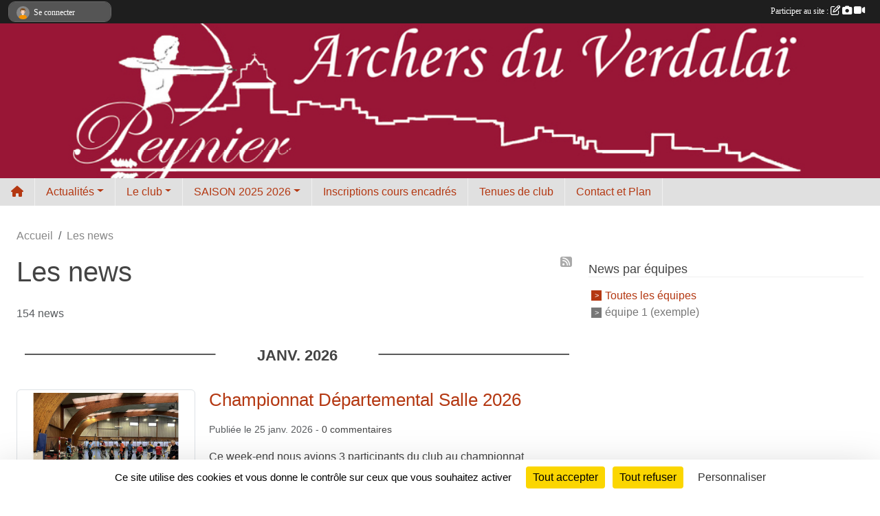

--- FILE ---
content_type: text/html; charset=UTF-8
request_url: https://www.archersduverdalai.fr/actualites-du-club?page=1
body_size: 10127
content:
<!DOCTYPE html>
<html lang="fr" class="Arial uppercasable">
<head>
    <base href="https://www.archersduverdalai.fr/">
    <meta charset="utf-8">
    <meta http-equiv="Content-Type" content="text/html; charset=utf-8">
    <title>Les news - Peynier-Les Archers du Verdalaï</title>
    <meta name="description" content="Les archers du Verdalai affiliés à la Fédération Française de Tir à l&amp;#039;Arc vous accueillent tous les samedis à 14h (de septembre à juin) sur le terrain de tir à l&amp;#039;arc de la base de loisirs de &amp;quot;La Garenne&amp;quot; à Peynier. 
Les séances s...">
    <meta name="viewport" content="width=device-width, initial-scale=1, maximum-scale=1">
    <meta name="csrf-token" content="JeQcBgfWFMpnrLYtoULwh328RusDufU2EKYo2hvx">
    <meta name="apple-itunes-app" content="app-id=890452369">

    <link rel="shortcut icon" type="image/jpeg" href="/media/uploaded/sites/2145/association/5d904e6c5a84c_logoclub.jpg">    
    <link rel="apple-touch-icon" sizes="152x152" href="/mu-152/2145/association/5d904e6c5a84c_logoclub.jpg">
    <link rel="apple-touch-icon" sizes="180x180" href="/mu-180/2145/association/5d904e6c5a84c_logoclub.jpg">
    <link rel="apple-touch-icon" sizes="167x167" href="/mu-167/2145/association/5d904e6c5a84c_logoclub.jpg">
    <meta name="msapplication-TileImage" content="/mu-180/2145/association/5d904e6c5a84c_logoclub.jpg">


    <link rel="manifest" href="/manifest.json">
    <meta name="apple-mobile-web-app-title" content="Peynier-Les Archers du Verdalaï">

 
    <meta property="og:image" content="https://www.archersduverdalai.fr/media/uploaded/sites/2145/association/5d904e6c5a84c_logoclub.jpg">
    <meta property="og:title" content="Peynier-Les Archers du Verdalaï">
    <meta property="og:description" content="Les archers du Verdalai affiliés à la Fédération F...">


    <link rel="alternate" type="application/rss+xml" title="Peynier-Les Archers du Verdalaï - Les news" href="/rss/news">
    <link rel="alternate" type="application/rss+xml" title="Peynier-Les Archers du Verdalaï - Les évènements" href="/rss/evenement">


<link type="text/css" rel="stylesheet" href="css/bootstrap.5.3.2/bootstrap.min.css">

<link type="text/css" rel="stylesheet" href="css/fontawesome-free-6.5.1-web/css/all.min.css">

<link type="text/css" rel="stylesheet" href="css/barre-noire.css">

<link type="text/css" rel="stylesheet" href="css/common.css">

<link type="text/css" rel="stylesheet" href="css/design-3.css">

<link type="text/css" rel="stylesheet" href="js/fancybox.5.0.36/fancybox.css">

<link type="text/css" rel="stylesheet" href="fonts/icons.css">

    <script src="js/bootstrap.5.3.2/bootstrap.bundle.min.js?tm=1736255796"></script>
    <script src="js/jquery-3.7.1.min.js?tm=1736255796"></script>
    <script src="js/advert.js?tm=1736255796"></script>

     <script src="/tarteaucitron/tarteaucitron.js"></script>
    <script src="/tarteaucitron/tarteaucitron-services.js"></script>
    <script>
        tarteaucitron.init({
            "privacyUrl": "", /* Privacy policy url */

            "hashtag": "#tarteaucitron", /* Open the panel with this hashtag */
            "cookieName": "tarteaucitron", /* Cookie name */

            "orientation": "bottom", //  "middle", /* Banner position (top - bottom) */

            "showAlertSmall": false, /* Show the small banner on bottom right */
            "cookieslist": false, /* Show the cookie list */

            "showIcon": false, /* Show cookie icon to manage cookies */
            "iconPosition": "BottomRight", /* BottomRight, BottomLeft, TopRight and TopLeft */

            "adblocker": false, /* Show a Warning if an adblocker is detected */

            "DenyAllCta" : true, /* Show the deny all button */
            "AcceptAllCta" : true, /* Show the accept all button when highPrivacy on */
            "highPrivacy": true, /* HIGHLY RECOMMANDED Disable auto consent */

            "handleBrowserDNTRequest": false, /* If Do Not Track == 1, disallow all */

            "removeCredit": true, /* Remove credit link */
            "moreInfoLink": true, /* Show more info link */
            "useExternalCss": false, /* If false, the tarteaucitron.css file will be loaded */

            "readmoreLink": "", /* Change the default readmore link */

            "mandatory": true, /* Show a message about mandatory cookies */
        });
        
    </script> 
</head>
<body class="colonne_widget_double actualites_du-club bg-type-photo no-asso-name no-logo no-title no-orientation fixed-footer users-boxed filters-aside footer-with-partenaires"  style="--color1: rgb(180, 56, 18);--color2: rgb(66, 88, 101);--color1-light: rgba(180, 56, 18,0.05);--color1-declined: rgb(212,88,50);--color2-declined: rgb(98,120,133);--title-color: rgb(0, 0, 0);--color1-bkg-texte1: rgb(255,216,178);--color1-bkg-texte2: rgb(226,248,255);--background-color: rgb(255, 255, 255);--background-image-personnalisee: url(/media/uploaded/sites/2145/background/5bcebf0f3bfe6_556c6d0105a4ereduiteDSC00179.jpg);--logo-size: 50px;--title-px: 60;--title-size: 2em;--slogan-size: 1.5em;--title-size-coef1: 1;--title-size-coef2: 24;--color1r: 180;--color1g: 56;--color1b: 18;--max-width: 1400px;--bandeau-w: 100%;--bandeau-h: 100%;--bandeau-x: -0%;--bandeau-y: -2.817%;--bandeau-max-height: 245.614px;" >
        <div id="wrap">
    <div id="a2hs" class="bg-dark d-sm-none">
    <div class="container-fluid py-3 maxwidth">
        <div class="row">
            <div class="col-6 text-white">
                <img src="/images/common/mobile-app.png" class="img-thumbnail" style="max-width:30px">
                sportsregions
            </div>
            <div class="col-6 text-end">
                <a href="https://play.google.com/store/apps/details?id=com.initiatives.sportsregions&hl=fr_FR" class="btn btn-sm btn-success">Installer</a>
            </div>
        </div>
    </div>
</div>    <header id="header">
        <div class="container-fluid maxwidth" id="logo-et-titre">
            <div class="row">
                <div class="col-3 col-sm-2  px-3 pr-sm-1 px-md-2 px-lg-4 px-xl-4" id="logo">
                    <div class="text-center">
                        <a href="https://www.archersduverdalai.fr" class="d-inline-block p-1 p-sm-2">
                            <img class="img-fluid" src="/media/uploaded/sites/2145/association/5d904e6c5a84c_logoclub.jpg" alt="Logo">
                                    </a>
                    </div>
                </div>
                <div class="col">
                        <p id="titre" class="longueur_3">Peynier-Les Archers du Verdalaï</p>
     
                    </div>
            </div>
        </div>
        
        <div class="container-fluid px-0">
            <section class="row g-0 maxwidth m-auto">
                <div class="col">
                    <div id="conteneur_bandeau">
                            <a href="https://archers-peynier.sportsregions.fr/"  rel="home nofollow"  >
                            <img id="image_bandeau" src="/media/uploaded/sites/2145/bandeau/5bcebc3ed30fe_logoclub.jpg" alt="">
                        </a>
                        
                        <a href="https://archers-peynier.sportsregions.fr/"  rel="home nofollow"   id="lien-bandeau">
                            <img src="/images/common/trans.png">
                        </a>
                        </div>
                </div>
            </section>    
        
            <section class="row g-0" id="section_menu">
                <div class="col">
                    <nav id="mainmenu" class="allow2lines maxwidth m-auto">
                        <ul class="nav nav-pills">
    <li class="nav-item" id="menu_home"><a class="nav-link" href="https://www.archersduverdalai.fr"><span>Accueil </span><i class="fa fa-home"></i></a></li>
            
    <li class="nav-item dropdown" id="menu_56744">
        <button class="nav-link dropdown-toggle " data-bs-toggle="dropdown" role="button" aria-haspopup="true" aria-expanded="false">Actualités</button>
        <div class="dropdown-menu">
                            <a class="dropdown-item" href="https://www.archersduverdalai.fr/actualites-du-club" id="menu_56745">Actualités</a>
                            <a class="dropdown-item" href="https://www.archersduverdalai.fr/ffta/epreuves" id="menu_808616">Résultats de nos archers</a>
                    </div>
    </li>
            
    <li class="nav-item dropdown" id="menu_56754">
        <button class="nav-link dropdown-toggle " data-bs-toggle="dropdown" role="button" aria-haspopup="true" aria-expanded="false">Le club</button>
        <div class="dropdown-menu">
                            <a class="dropdown-item" href="/en-savoir-plus/presentation-du-club-15567" id="menu_56759">Présentation du club</a>
                            <a class="dropdown-item" href="/organigramme-du-club/organisation-du-club-4948" id="menu_674108">Organisation du club</a>
                            <a class="dropdown-item" href="https://www.archersduverdalai.fr/photos-du-club" id="menu_56751">Albums photos</a>
                            <a class="dropdown-item" href="https://www.archersduverdalai.fr/documents" id="menu_565356">Documents</a>
                            <a class="dropdown-item" href="/en-savoir-plus/liens-utiles-15565" id="menu_56757">Liens utiles</a>
                    </div>
    </li>
            
    <li class="nav-item dropdown" id="menu_565355">
        <button class="nav-link dropdown-toggle " data-bs-toggle="dropdown" role="button" aria-haspopup="true" aria-expanded="false">SAISON 2025 2026</button>
        <div class="dropdown-menu">
                            <a class="dropdown-item" href="/en-savoir-plus/inscriptions-2025-2026-15568" id="menu_56760">Inscriptions 2025 2026</a>
                            <a class="dropdown-item" href="/en-savoir-plus/partenaires-pour-les-jeunes-inscriptions-115517" id="menu_568281">Partenaires inscription jeunes </a>
                            <a class="dropdown-item" href="/en-savoir-plus/infos-entrainements-15566" id="menu_56758">Infos entraînements</a>
                    </div>
    </li>
            
    <li class="nav-item" id="menu_832182">
        <a class="nav-link  long " href="https://www.archersduverdalai.fr/evenements">Inscriptions cours encadrés</a>
    </li>
            
    <li class="nav-item" id="menu_499874">
        <a class="nav-link " href="https://www.archersduverdalai.fr/boutique">Tenues de club</a>
    </li>
            
    <li class="nav-item" id="menu_56762">
        <a class="nav-link " href="https://www.archersduverdalai.fr/contactez-nous">Contact et Plan</a>
    </li>
</ul>
<form action="#" method="post">
    <select class="form-control form-select" id="navigation-select" name="navigation-select">
        <option value="">Navigation</option>
    </select>
</form>                    </nav>
                </div>
            </section>
        
            
            </div>
    </header>
    <div class="maxwidth m-auto  is_list    " id="contenu">
        <div class="container-fluid px-1 px-sm-4">
                        
                            <div class="row g-sm-3 mt-0">
                                            <div class="col-10">
                            <nav aria-label="breadcrumb">
        <ol class="breadcrumb" itemscope itemtype="https://schema.org/BreadcrumbList">
                            <li class="breadcrumb-item " itemprop="itemListElement" itemscope itemtype="https://schema.org/ListItem"><meta itemprop="position" content="1"><a href="https://www.archersduverdalai.fr" itemprop="item"><span itemprop="name">Accueil</span></a></li>
                            <li class="breadcrumb-item " itemprop="itemListElement" itemscope itemtype="https://schema.org/ListItem"><meta itemprop="position" content="2"><span itemprop="name">Les news</span></li>
                    </ol>
    </nav>
                        </div>
                                    </div>
            
<div class="row g-sm-3 with-right-aside">
    <div class="col-lg-8" id="main-column">
    <section id="main">
        <div class="inner">
            <header id="content-header">
                    <span class="export">
                            <a class="ics" href="https://www.archersduverdalai.fr/rss/news" data-toggle="tooltip" data-placement="top" title="Flux rss"><i class="fa fa-rss"></i></a>
            </span>
                <h1  class="with-filters" ><span>Les news</span></h1>
                    <div id="barre-de-filtrage" class="mb-3 nb-filtres-1" data-nbfiltres="1">
<span><label for="section_discipline_et_equipe_id" class="d-none">News par équipes</label><select class="filtre form-select" name="filter_section_discipline_et_equipe_id" id="section_discipline_et_equipe_id" aria-expanded="false" aria-roledescription="News par équipes">
                        <option value="https://www.archersduverdalai.fr/actualites-du-club"  selected="selected"   >
                                Toutes les équipes
            </option>
                                <option value="https://www.archersduverdalai.fr/actualites-du-club?groupe_id=145015"   >
                                    
                                équipe 1 (exemple)
            </option>
            </select></span>
</div>
                        <hr class="leon">
</header>            <div class="content">
                                <div class="content  ">
                                        <div class="container-fluid px-0">
                                                <div class="row">
                            <div class="col-12">
                                <p class="text-muted my-3">154 news</p>
                            </div>
                        </div>
                    </div>

                                            <section class="liste actualites">
    <div class="container-fluid">
        <div class="row level2">
                                                
                                                                        <div class="col-12">
                                <div class="date-month-container">
                                    <div class="greydatecontainer"><div class="fonte greydate"><strong>janv.</strong> <em>2026</em></div></div>
                                </div>
                                <div class="container-fluid px-0 with-date-month-container">
                                    <div class="row">
                                                                                                                    <div class="col-12 px-0 element-inline  first last">
        <div class="date-day-container">
        <div class="jour"><strong>25</strong></div>
    </div>
    <div class="container-fluid px-0 with-date-day-container">
            <article class="row " itemscope itemtype="https://schema.org/NewsArticle">
            <div class="col-3 pe-0 col-sm-4 pe-sm-2">
                                    <a href="/actualites-du-club/championnat-departemental-salle-2026-1233821">
                        <img src="/mub-460-291-ffffff/2145/actualite/6978514dd5b17_61923905014117247940858056246342942414064178n.jpg" class="img-thumbnail" itemprop="image" alt="Championnat Départemental Salle 2026">
                    </a>
                            </div>
            <div class="col-9 col-sm-8">
                <h2 itemprop="name" class="mb-3"><a href="/actualites-du-club/championnat-departemental-salle-2026-1233821" itemprop="url">Championnat Départemental Salle 2026</a></h2>
                                <p class="info text-muted mb-3">
                    <small>
                        Publiée le <time itemprop="datePublished" datetime="2026-01-25T06:54:26+0100">25 janv. 2026</time>
                                                                            - <span class="commentaires"><a href="/actualites-du-club/championnat-departemental-salle-2026-1233821#commentaires"><span itemprop="commentCount">0</span> <label>commentaires</label></a></span> 
                                            </small>
                </p>
                                        <p itemprop="description" class="mt-3">Ce week-end nous avions 3 participants du club au championnat départemental tir en salle… et on revient avec 3 médailles!

Isaé est 3ème en U18 femme arc à poulies.

Bernard termine 3ème en barebow hommes.

Et Valérie est championne départementale ba...</p>
                                    <ul class="buttons">
                    <li class="content-link"><a href="/actualites-du-club/championnat-departemental-salle-2026-1233821">Lire la suite</a></li>
                </ul>
            </div>
        </article>
    </div>
    
</div>
                                                                                                                            </div>
                                </div>
                            </div>
                                                                                                            
                                                                        <div class="col-12">
                                <div class="date-month-container">
                                    <div class="greydatecontainer"><div class="fonte greydate"><strong>déc.</strong> <em>2025</em></div></div>
                                </div>
                                <div class="container-fluid px-0 with-date-month-container">
                                    <div class="row">
                                                                                                                    <div class="col-12 px-0 element-inline  first last">
        <div class="date-day-container">
        <div class="jour"><strong>03</strong></div>
    </div>
    <div class="container-fluid px-0 with-date-day-container">
            <article class="row " itemscope itemtype="https://schema.org/NewsArticle">
            <div class="col-3 pe-0 col-sm-4 pe-sm-2">
                                    <a href="/actualites-du-club/concours-campagne-a-gardanne-30112025-1223954">
                        <img src="/mub-460-291-ffffff/2145/actualite/69304a4d132ee_P1001232.JPG" class="img-thumbnail" itemprop="image" alt="Concours campagne à Gardanne 30/11/2025">
                    </a>
                            </div>
            <div class="col-9 col-sm-8">
                <h2 itemprop="name" class="mb-3"><a href="/actualites-du-club/concours-campagne-a-gardanne-30112025-1223954" itemprop="url">Concours campagne à Gardanne 30/11/2025</a></h2>
                                <p class="info text-muted mb-3">
                    <small>
                        Publiée le <time itemprop="datePublished" datetime="2025-12-03T07:02:01+0100">03 déc. 2025</time>
                                                                            - <span class="commentaires"><a href="/actualites-du-club/concours-campagne-a-gardanne-30112025-1223954#commentaires"><span itemprop="commentCount">0</span> <label>commentaires</label></a></span> 
                                            </small>
                </p>
                                        <p itemprop="description" class="mt-3">🍂🍁🍂🍁🏹🏹🏹🏹Dimanche 30/11, notre concours campagne (championnat départemental 13) à Gardanne a réuni 80 archers, venus participer à ce dernier rendez-vous extérieur avant la période hivernale. ☔️Malgré un léger crachin (breton ou normand au choix😋), la...</p>
                                    <ul class="buttons">
                    <li class="content-link"><a href="/actualites-du-club/concours-campagne-a-gardanne-30112025-1223954">Lire la suite</a></li>
                </ul>
            </div>
        </article>
    </div>
    
</div>
                                                                                                                            </div>
                                </div>
                            </div>
                                                                                                            
                                                                        <div class="col-12">
                                <div class="date-month-container">
                                    <div class="greydatecontainer"><div class="fonte greydate"><strong>oct.</strong> <em>2025</em></div></div>
                                </div>
                                <div class="container-fluid px-0 with-date-month-container">
                                    <div class="row">
                                                                                                                    <div class="col-12 px-0 element-inline  first">
        <div class="date-day-container">
        <div class="jour"><strong>26</strong></div>
    </div>
    <div class="container-fluid px-0 with-date-day-container">
            <article class="row " itemscope itemtype="https://schema.org/NewsArticle">
            <div class="col-3 pe-0 col-sm-4 pe-sm-2">
                                    <a href="/actualites-du-club/les-dernieres-recrues-du-club-1216824">
                        <img src="/mub-460-291-ffffff/2145/actualite/68fdb7de1041a_imagecropper3FEF168666714BB2810689987E9D10CD3651300001AA0B27C8B84.jpg" class="img-thumbnail" itemprop="image" alt="Les dernières recrues du club">
                    </a>
                            </div>
            <div class="col-9 col-sm-8">
                <h2 itemprop="name" class="mb-3"><a href="/actualites-du-club/les-dernieres-recrues-du-club-1216824" itemprop="url">Les dernières recrues du club</a></h2>
                                <p class="info text-muted mb-3">
                    <small>
                        Publiée le <time itemprop="datePublished" datetime="2025-10-26T07:08:05+0100">26 oct. 2025</time>
                                                                            - <span class="commentaires"><a href="/actualites-du-club/les-dernieres-recrues-du-club-1216824#commentaires"><span itemprop="commentCount">0</span> <label>commentaires</label></a></span> 
                                            </small>
                </p>
                                        <p itemprop="description" class="mt-3">Quelle motivation pour nos nouvelles recrues! En quelques séances nos archers débutants ont fait de jolis progrès ! Et les entraînements se passent dans une belle ambiance 🤩 </p>
                                    <ul class="buttons">
                    <li class="content-link"><a href="/actualites-du-club/les-dernieres-recrues-du-club-1216824">Lire la suite</a></li>
                </ul>
            </div>
        </article>
    </div>
    
</div>
                                                                                                <div class="col-12 px-0 element-inline  last">
        <div class="date-day-container">
        <div class="jour"><strong>13</strong></div>
    </div>
    <div class="container-fluid px-0 with-date-day-container">
            <article class="row " itemscope itemtype="https://schema.org/NewsArticle">
            <div class="col-3 pe-0 col-sm-4 pe-sm-2">
                                    <a href="/actualites-du-club/et-2-arbitres-de-plus-1214380">
                        <img src="/mub-460-291-ffffff/2145/actualite/68ecda1e43c22_imagecropper6FC0B5E244DF4965BBFBE932B1FFBDBB1626900000B9D32C2FB95.jpg" class="img-thumbnail" itemprop="image" alt="et 2 arbitres de plus!">
                    </a>
                            </div>
            <div class="col-9 col-sm-8">
                <h2 itemprop="name" class="mb-3"><a href="/actualites-du-club/et-2-arbitres-de-plus-1214380" itemprop="url">et 2 arbitres de plus!</a></h2>
                                <p class="info text-muted mb-3">
                    <small>
                        Publiée le <time itemprop="datePublished" datetime="2025-10-13T12:54:09+0200">13 oct. 2025</time>
                                                                            - <span class="commentaires"><a href="/actualites-du-club/et-2-arbitres-de-plus-1214380#commentaires"><span itemprop="commentCount">0</span> <label>commentaires</label></a></span> 
                                            </small>
                </p>
                                        <p itemprop="description" class="mt-3">Ça y est Valérie et Isaé ont prêté serment et deviennent arbitres fédérales. Isaé est une des plus jeunes des jeunes arbitres fédérales de France 🤩

bravo à toutes les 2

 </p>
                                    <ul class="buttons">
                    <li class="content-link"><a href="/actualites-du-club/et-2-arbitres-de-plus-1214380">Lire la suite</a></li>
                </ul>
            </div>
        </article>
    </div>
    
</div>
                                                                                                                            </div>
                                </div>
                            </div>
                                                                                                            
                                                                        <div class="col-12">
                                <div class="date-month-container">
                                    <div class="greydatecontainer"><div class="fonte greydate"><strong>juil.</strong> <em>2025</em></div></div>
                                </div>
                                <div class="container-fluid px-0 with-date-month-container">
                                    <div class="row">
                                                                                                                    <div class="col-12 px-0 element-inline  first">
        <div class="date-day-container">
        <div class="jour"><strong>13</strong></div>
    </div>
    <div class="container-fluid px-0 with-date-day-container">
            <article class="row " itemscope itemtype="https://schema.org/NewsArticle">
            <div class="col-3 pe-0 col-sm-4 pe-sm-2">
                                    <a href="/actualites-du-club/championnat-regional-campagne-a-ollieres-1202870">
                        <img src="/mub-460-291-ffffff/2145/actualite/68a724170d323_5184988641251309693460650337008441221587027n.jpg" class="img-thumbnail" itemprop="image" alt="Championnat Régional Campagne à Ollières">
                    </a>
                            </div>
            <div class="col-9 col-sm-8">
                <h2 itemprop="name" class="mb-3"><a href="/actualites-du-club/championnat-regional-campagne-a-ollieres-1202870" itemprop="url">Championnat Régional Campagne à Ollières</a></h2>
                                <p class="info text-muted mb-3">
                    <small>
                        Publiée le <time itemprop="datePublished" datetime="2025-07-13T15:57:19+0200">13 juil. 2025</time>
                                                                            - <span class="commentaires"><a href="/actualites-du-club/championnat-regional-campagne-a-ollieres-1202870#commentaires"><span itemprop="commentCount">0</span> <label>commentaires</label></a></span> 
                                            </small>
                </p>
                                        <p itemprop="description" class="mt-3">Mmmmmmm Ollières on adore !

Déjà un grand grand grand bravo à tous les bénévoles de la Cie d&#039;Arc Ollioulaise pour ce très beau régional campagne!

Ils ont pensé aux sourires, à la bonne humeur, à l’organisation millimétrée, aux belles situations de...</p>
                                    <ul class="buttons">
                    <li class="content-link"><a href="/actualites-du-club/championnat-regional-campagne-a-ollieres-1202870">Lire la suite</a></li>
                </ul>
            </div>
        </article>
    </div>
    
</div>
                                                                                                <div class="col-12 px-0 element-inline  last">
        <div class="date-day-container">
        <div class="jour"><strong>05</strong></div>
    </div>
    <div class="container-fluid px-0 with-date-day-container">
            <article class="row " itemscope itemtype="https://schema.org/NewsArticle">
            <div class="col-3 pe-0 col-sm-4 pe-sm-2">
                                    <a href="/actualites-du-club/championnat-regional-paca-en-tir-3d-a-gemenos-1197185">
                        <img src="/mub-460-291-ffffff/2145/actualite/6868ea0dde5d6_51386128212398808279368701760140468051617790n.jpg" class="img-thumbnail" itemprop="image" alt="Championnat Régional PACA en tir 3D à Gémenos">
                    </a>
                            </div>
            <div class="col-9 col-sm-8">
                <h2 itemprop="name" class="mb-3"><a href="/actualites-du-club/championnat-regional-paca-en-tir-3d-a-gemenos-1197185" itemprop="url">Championnat Régional PACA en tir 3D à Gémenos</a></h2>
                                <p class="info text-muted mb-3">
                    <small>
                        Publiée le <time itemprop="datePublished" datetime="2025-07-05T15:57:51+0200">05 juil. 2025</time>
                                                                            - <span class="commentaires"><a href="/actualites-du-club/championnat-regional-paca-en-tir-3d-a-gemenos-1197185#commentaires"><span itemprop="commentCount">0</span> <label>commentaires</label></a></span> 
                                            </small>
                </p>
                                        <p itemprop="description" class="mt-3">Au Championnat Régional 3D PACA à Gémenos, avec plus de 120 archers sur les 2 départs du dimanche et au moins 150 degrés à l&#039;ombre, les archers du Verdalaï n&#039;ont pas démérité et ont tenu bon malgré cette chaleur étouffante et le parcours compliqué....</p>
                                    <ul class="buttons">
                    <li class="content-link"><a href="/actualites-du-club/championnat-regional-paca-en-tir-3d-a-gemenos-1197185">Lire la suite</a></li>
                </ul>
            </div>
        </article>
    </div>
    
</div>
                                                                                                                            </div>
                                </div>
                            </div>
                                                                                                            
                                                                        <div class="col-12">
                                <div class="date-month-container">
                                    <div class="greydatecontainer"><div class="fonte greydate"><strong>juin</strong> <em>2025</em></div></div>
                                </div>
                                <div class="container-fluid px-0 with-date-month-container">
                                    <div class="row">
                                                                                                                    <div class="col-12 px-0 element-inline  first">
        <div class="date-day-container">
        <div class="jour"><strong>15</strong></div>
    </div>
    <div class="container-fluid px-0 with-date-day-container">
            <article class="row " itemscope itemtype="https://schema.org/NewsArticle">
            <div class="col-3 pe-0 col-sm-4 pe-sm-2">
                                    <a href="/actualites-du-club/arc-13-2025-1197186">
                        <img src="/mub-460-291-ffffff/2145/actualite/6868eede81032_20250705091331233iOS.jpg" class="img-thumbnail" itemprop="image" alt="ARC 13 2025">
                    </a>
                            </div>
            <div class="col-9 col-sm-8">
                <h2 itemprop="name" class="mb-3"><a href="/actualites-du-club/arc-13-2025-1197186" itemprop="url">ARC 13 2025</a></h2>
                                <p class="info text-muted mb-3">
                    <small>
                        Publiée le <time itemprop="datePublished" datetime="2025-06-15T07:03:45+0200">15 juin 2025</time>
                                                                            - <span class="commentaires"><a href="/actualites-du-club/arc-13-2025-1197186#commentaires"><span itemprop="commentCount">0</span> <label>commentaires</label></a></span> 
                                            </small>
                </p>
                                        <p itemprop="description" class="mt-3">Chez les archers du Verdalaï on a aussi quelques graines de champions et on en est très fiers !

Cette année Théo-Paul, Melissandre et Céleste ont participé à toutes les étapes (ou quasi) de l&#039;ARC13 : nature, campagne, 3D, TAE et Run Archerie.

Et au...</p>
                                    <ul class="buttons">
                    <li class="content-link"><a href="/actualites-du-club/arc-13-2025-1197186">Lire la suite</a></li>
                </ul>
            </div>
        </article>
    </div>
    
</div>
                                                                                                <div class="col-12 px-0 element-inline  last">
        <div class="date-day-container">
        <div class="jour"><strong>09</strong></div>
    </div>
    <div class="container-fluid px-0 with-date-day-container">
            <article class="row " itemscope itemtype="https://schema.org/NewsArticle">
            <div class="col-3 pe-0 col-sm-4 pe-sm-2">
                                    <a href="/actualites-du-club/championnat-de-france-nature-a-bonneval-1191769">
                        <img src="/mub-460-291-ffffff/2145/actualite/6846dd179ccd3_20250604151654602iOS.jpg" class="img-thumbnail" itemprop="image" alt="Championnat de France nature à Bonneval">
                    </a>
                            </div>
            <div class="col-9 col-sm-8">
                <h2 itemprop="name" class="mb-3"><a href="/actualites-du-club/championnat-de-france-nature-a-bonneval-1191769" itemprop="url">Championnat de France nature à Bonneval</a></h2>
                                <p class="info text-muted mb-3">
                    <small>
                        Publiée le <time itemprop="datePublished" datetime="2025-06-09T15:14:54+0200">09 juin 2025</time>
                                                                            - <span class="commentaires"><a href="/actualites-du-club/championnat-de-france-nature-a-bonneval-1191769#commentaires"><span itemprop="commentCount">0</span> <label>commentaires</label></a></span> 
                                            </small>
                </p>
                                        <p itemprop="description" class="mt-3">

Un grand grand grand bravo à Isaé (U15FBB) et Bernard (S2HBB) qui finissent 2ème de leur catégorie lors du championnat de France nature à Bonneval. Ils nous ramènent 2 belles médailles d&#039;argent amplement méritées.



Un grand bravo aussi à Anaïs qu...</p>
                                    <ul class="buttons">
                    <li class="content-link"><a href="/actualites-du-club/championnat-de-france-nature-a-bonneval-1191769">Lire la suite</a></li>
                </ul>
            </div>
        </article>
    </div>
    
</div>
                                                                                                                            </div>
                                </div>
                            </div>
                                                                                                            
                                                                        <div class="col-12">
                                <div class="date-month-container">
                                    <div class="greydatecontainer"><div class="fonte greydate"><strong>mai</strong> <em>2025</em></div></div>
                                </div>
                                <div class="container-fluid px-0 with-date-month-container">
                                    <div class="row">
                                                                                                                    <div class="col-12 px-0 element-inline  first last">
        <div class="date-day-container">
        <div class="jour"><strong>16</strong></div>
    </div>
    <div class="container-fluid px-0 with-date-day-container">
            <article class="row " itemscope itemtype="https://schema.org/NewsArticle">
            <div class="col-3 pe-0 col-sm-4 pe-sm-2">
                                    <a href="/actualites-du-club/concours-3d-gardanne-10-et-11-mai-2025-1186911">
                        <img src="/mub-460-291-ffffff/2145/actualite/6827910d63c69_4957.jpg" class="img-thumbnail" itemprop="image" alt="Concours 3D Gardanne - 10 et 11 mai 2025">
                    </a>
                            </div>
            <div class="col-9 col-sm-8">
                <h2 itemprop="name" class="mb-3"><a href="/actualites-du-club/concours-3d-gardanne-10-et-11-mai-2025-1186911" itemprop="url">Concours 3D Gardanne - 10 et 11 mai 2025</a></h2>
                                <p class="info text-muted mb-3">
                    <small>
                        Publiée le <time itemprop="datePublished" datetime="2025-05-16T07:06:28+0200">16 mai 2025</time>
                                                                            - <span class="commentaires"><a href="/actualites-du-club/concours-3d-gardanne-10-et-11-mai-2025-1186911#commentaires"><span itemprop="commentCount">0</span> <label>commentaires</label></a></span> 
                                            </small>
                </p>
                                        <p itemprop="description" class="mt-3">Ouf…

Ça y est après des week-ends de préparation nous avons pu lâcher plus de 110 archers  sur un parcours de Gardanne repensé pour le 3D.

La météo aurait pu être plus sympa mais on ne va pas se plaindre, deux départs sous le beau temps et une peti...</p>
                                    <ul class="buttons">
                    <li class="content-link"><a href="/actualites-du-club/concours-3d-gardanne-10-et-11-mai-2025-1186911">Lire la suite</a></li>
                </ul>
            </div>
        </article>
    </div>
    
</div>
                                                                                                                            </div>
                                </div>
                            </div>
                                                                                                            
                                                                        <div class="col-12">
                                <div class="date-month-container">
                                    <div class="greydatecontainer"><div class="fonte greydate"><strong>févr.</strong> <em>2025</em></div></div>
                                </div>
                                <div class="container-fluid px-0 with-date-month-container">
                                    <div class="row">
                                                                                                                    <div class="col-12 px-0 element-inline  first last">
        <div class="date-day-container">
        <div class="jour"><strong>11</strong></div>
    </div>
    <div class="container-fluid px-0 with-date-day-container">
            <article class="row " itemscope itemtype="https://schema.org/NewsArticle">
            <div class="col-3 pe-0 col-sm-4 pe-sm-2">
                                    <a href="/actualites-du-club/cd13-et-cr-tir-en-salle-2025-1168944">
                        <img src="/mub-460-291-ffffff/2145/actualite/67ab59fd80a8b_20250201083335009iOS.jpg" class="img-thumbnail" itemprop="image" alt="CD13 et CR Tir en salle 2025">
                    </a>
                            </div>
            <div class="col-9 col-sm-8">
                <h2 itemprop="name" class="mb-3"><a href="/actualites-du-club/cd13-et-cr-tir-en-salle-2025-1168944" itemprop="url">CD13 et CR Tir en salle 2025</a></h2>
                                <p class="info text-muted mb-3">
                    <small>
                        Publiée le <time itemprop="datePublished" datetime="2025-02-11T15:23:25+0100">11 févr. 2025</time>
                                                                            - <span class="commentaires"><a href="/actualites-du-club/cd13-et-cr-tir-en-salle-2025-1168944#commentaires"><span itemprop="commentCount">0</span> <label>commentaires</label></a></span> 
                                            </small>
                </p>
                                        <p itemprop="description" class="mt-3">

Oh la la ! Deux week-ends de folie viennent de se terminer avec le championnat départemental salle à St Martin de Crau (1/2 février) suivi par le championnat régional salle à Marignane (7/8 février).

Mais que font les archers du Verdalaï en salle?...</p>
                                    <ul class="buttons">
                    <li class="content-link"><a href="/actualites-du-club/cd13-et-cr-tir-en-salle-2025-1168944">Lire la suite</a></li>
                </ul>
            </div>
        </article>
    </div>
    
</div>
                                                                                                                            </div>
                                </div>
                            </div>
                                                                                </div>
    </div>
</section>                        <ul class="pagination justify-content-center">
        
                 
                    
                            
                                                            <li class="page-item active"><span class="page-link">1</span></li>
                                                                                <li class="page-item"><a class="page-link" href="https://www.archersduverdalai.fr/actualites-du-club?page=2">2</a></li>
                                                                                <li class="page-item"><a class="page-link" href="https://www.archersduverdalai.fr/actualites-du-club?page=3">3</a></li>
                                                                                <li class="page-item"><a class="page-link" href="https://www.archersduverdalai.fr/actualites-du-club?page=4">4</a></li>
                                                                                <li class="page-item"><a class="page-link" href="https://www.archersduverdalai.fr/actualites-du-club?page=5">5</a></li>
                                                    <li class="page-item disabled"><a class="page-link">...</a></li>
                <li class="page-item"><a class="page-link" href="https://www.archersduverdalai.fr/actualites-du-club?page=15">15</a></li>
                <li class="page-item"><a class="page-link" href="https://www.archersduverdalai.fr/actualites-du-club?page=16">16</a></li>
                            
                    <li class="page-item"><a class="page-link" aria-label="Next" href="https://www.archersduverdalai.fr/actualites-du-club?page=2">»</a></li>
            </ul>
                                        
                </div>
            </div>
        </div>
    </section>
 
    </div>
    <aside class="col-lg-4">
            <section class="filter">
            <div class="inner">
                <header>
    <h2 class="secondary-content"><span >News par équipes</span></h2>
</header>
                <div class="content">
                    <ul>
                                                                        <li   class="actif" ><a href="https://www.archersduverdalai.fr/actualites-du-club">Toutes les équipes</a></li>
                                                                                                <li  ><a href="https://www.archersduverdalai.fr/actualites-du-club?groupe_id=145015">équipe 1 (exemple)</a></li>
                                                                </ul>
                </div>
            </div>
        </section>
             
    </aside>
</div>
    </div>
    </div>
</div>
<footer id="footer"  class="with-partenaires" >
    <div class="container-fluid maxwidth">
        <div class="row background main">
            <div class="col pt-4">
                <section itemscope itemtype="https://schema.org/SportsOrganization">
    <h2 itemprop="name">Peynier-Les Archers du Verdalaï</h2>
    <p class="adresse" itemprop="address" itemscope itemtype="https://schema.org/PostalAddress">
        <span itemprop="streetAddress">Siège social : Hotel de Ville de Peynier</span><br> 
        <span itemprop="postalCode">13790</span> <span itemprop="addressLocality">PEYNIER</span>
    </p>
            <br>
                    <script><!--
        document.write("<p><a itemprop=\"email\" href=\"mail"+"to:"+"archers.peynier"+String.fromCharCode(64)+"gmail.com\" >archers.peynier"+String.fromCharCode(64)+"gmail.com<\/a><\/p>");
        // --></script>
    </section>                <nav id="legal">
    <ul>
        <li><a href="https://www.archersduverdalai.fr/informations-legales" class="informations-legales">Informations légales</a></li>
        <li><a href="https://www.sportsregions.fr/signaler-un-contenu-inapproprie?k=4601025">Signaler un contenu inapproprié</a></li>
    </ul>
</nav>            </div>
            <div class="d-none d-sm-block col pt-4">
                <section id="footer_partage">
                    <div id="visites">
                <span id="nb-visites">Chargement des </span> visites
    </div>
<div id="stats_analyser"></div>                    <div class="rss">
    <a href="https://www.archersduverdalai.fr/rss/news" data-bs-toggle="tooltip" data-bs-placement="top" title="Flux rss des actualités"><i class="fa fa-rss"></i></a>
    <a href="https://www.archersduverdalai.fr/rss/evenement" data-bs-toggle="tooltip" data-bs-placement="top" title="Flux rss des évènements"><i class="fa fa-rss"></i></a>
</div>                    <span class="partage-reseaux-sociaux">
                        <div class="partage_block"><button type="button" url="https://www.archersduverdalai.fr" text="Peynier-Les Archers du Verdalaï" class="partage-facebook facebookShare" title="Partager sur Facebook">
    <svg xmlns="http://www.w3.org/2000/svg" xmlns:xlink="https://www.w3.org/1999/xlink" viewBox="0 0 32 32" class="at-icon at-icon-facebook" title="Facebook" alt="Facebook"><g><path d="M21 6.144C20.656 6.096 19.472 6 18.097 6c-2.877 0-4.85 1.66-4.85 4.7v2.62H10v3.557h3.247V26h3.895v-9.123h3.234l.497-3.557h-3.73v-2.272c0-1.022.292-1.73 1.858-1.73h2V6.143z" fill-rule="evenodd"/></g></svg>
</button>
<button type="button" url="https://www.archersduverdalai.fr" text="Peynier-Les Archers du Verdalaï" class="partage-twitter twitterShare" title="Partager sur X">
    <svg viewBox="0 0 300 271" xmlns="http://www.w3.org/2000/svg" xmlns:xlink="https://www.w3.org/1999/xlink" class="at-icon at-icon-twitter" title="Twitter" alt="Twitter"><path d="m236 0h46l-101 115 118 156h-92.6l-72.5-94.8-83 94.8h-46l107-123-113-148h94.9l65.5 86.6zm-16.1 244h25.5l-165-218h-27.4z"/></svg>
</button></div>
                    </span>
                </section>
            </div>
        </div>
        <div class="row partenaires">
        <div class="col-12 px-0">
            <div class="container-fluid">
                <div class="d-none d-sm-flex row background">
                    <div class="col">
                                                    <hr>
                                                <h2>Les partenaires du club</h2>
                    </div>
                </div>
                <div class="d-none d-sm-flex row background pb-2 ">
                                        <div class="col-2 col-md-1 py-2 px-1 px-md-2 px-xl-3 part text-center ">
                        <a data-bs-toggle="tooltip" data-bs-placement="top" href="/partenaires/ffta-78620" title="FFTA">
                                                            <img class="img-fluid border" src="/mub-120-120-f3f3f3/2145/partenaire/5bcec3f2e5369_Partenaireffta.jpg" alt="FFTA">
                                                    </a>
                    </div>
                                        <div class="col-2 col-md-1 py-2 px-1 px-md-2 px-xl-3 part text-center ">
                        <a data-bs-toggle="tooltip" data-bs-placement="top" href="/partenaires/ligue-paca-78621" title="LIGUE PACA">
                                                            <img class="img-fluid border" src="/mub-120-120-f3f3f3/2145/partenaire/5bcec44434bef_1474890641.png" alt="LIGUE PACA">
                                                    </a>
                    </div>
                                        <div class="col-2 col-md-1 py-2 px-1 px-md-2 px-xl-3 part text-center ">
                        <a data-bs-toggle="tooltip" data-bs-placement="top" href="/partenaires/cd13-tir-a-larc-78622" title="CD13 Tir à l&#039;arc">
                                                            <img class="img-fluid border" src="/mub-120-120-f3f3f3/2145/partenaire/69784beb834ed_imagecd13logocoeurV3copie.png" alt="CD13 Tir à l&#039;arc">
                                                    </a>
                    </div>
                                        <div class="col-2 col-md-1 py-2 px-1 px-md-2 px-xl-3 part text-center ">
                        <a data-bs-toggle="tooltip" data-bs-placement="top" href="/partenaires/a-qui-s-98208" title="A qui S">
                                                            <img class="img-fluid border" src="/mub-120-120-f3f3f3/2145/partenaire/5f6af533098d5_Capture.JPG" alt="A qui S">
                                                    </a>
                    </div>
                                        <div class="col-2 col-md-1 py-2 px-1 px-md-2 px-xl-3 part text-center  last ">
                        <a data-bs-toggle="tooltip" data-bs-placement="top" href="/partenaires/ville-de-peynier-82092" title="Ville de Peynier">
                                                            <img class="img-fluid border" src="/mub-120-120-f3f3f3/2145/partenaire/5c8741e68ff54_peynier.png" alt="Ville de Peynier">
                                                    </a>
                    </div>
                                    </div>
            </div>
        </div>
    </div>
        <div class="row" id="mobile-apps">
            <div class="col-4 d-grid">
                <nav id="copyright"><a href="https://www.sportsregions.fr/inscription" title="Création de site internet de club de Tir à l&#039;arc" rel="friend" class="tag_acces_outil_footer_01A"><strong>Sports<em>regions</em></strong></a></nav>            </div>
            <div class="col-8 px-0 my-2">
                <div class="py-1 text-center text-sm-end">
                    <div id="footer-apps">
            <a href="https://play.google.com/store/apps/details?id=com.initiatives.sportsregions&amp;hl=fr_FR"  title="Télécharger l'application Android dans le Play Store"><img src="/images/common/badge-playstore-fr.svg" alt="Télécharger l'application Android dans le play Store"></a>
                <a href="https://itunes.apple.com/fr/app/sportsregions/id890452369" title="Télécharger l'application iPhone dans l\'App Store"><img src="/images/common/badge-appstore-fr.svg" alt="Télécharger l'application iPhone dans l'App Store"></a>
    </div>                </div>
            </div>
        </div>
        <div class="row background">
            <div class="col text-center my-4">
                <nav id="cookies">
    <ul>
        <li><a href="https://www.sportsregions.fr/charte-cookies" class="informations-legales">Charte cookies</a></li>
                <li><a href="javascript:void(0);" onclick="tarteaucitron.userInterface.openPanel();" class="informations-legales">Gestion des cookies</a></li>
            </ul>
</nav>            </div>
        </div>
    </div>
</footer>        <div id="log_bar">
    <div class="container-fluid maxwidth">
        <div class="row" id="barre_noire">
            <div class="col">
                <div id="informations_utilisateur" class="not-connected">
                    <div id="lien_user" class="hilight">
                        <a href="https://www.archersduverdalai.fr/se-connecter" id="lien_user_lien">
                        <img id="avatar" class="img-fluid rounded-circle" src="/images/common/boxed-item-membre.svg" alt="avatar"><span class="label">Se connecter</span>
                        </a>
                    </div>
                    <input type="hidden" name="login_sv_email" value="">
                    <input type="hidden" name="login_sv_mode" value="">
                    <input type="hidden" name="login_sv_message" value="">
                    <div id="popup_login"><div id="popup_login_modal" class="modal fade" tabindex="-1" role="dialog" style="display:none"></div></div>
                </div>
            </div>
            <div class="col">
                <div id="participate">
                    <a href="https://www.archersduverdalai.fr/se-connecter" title="Se connecter pour rédiger une news">
                        Participer au site :
                    
                        <i class="far fa-edit"></i>
        
                        <i class="fas fa-camera"></i>
        
                        <i class="fas fa-video"></i>
                    </a>
                </div>
                            </div>
        </div>
    </div>
</div>
<div id="mobile_login_bar">
    <div class="container-fluid maxwidth">
        <div class="row">
            <div class="col-7 text-right">
                Envie de participer ?
            </div>
            <div class="col-5 text-center">
                <a href="https://www.archersduverdalai.fr/se-connecter" id="lien_user_lien_mobile" class="btn btn-sm btn-primary">Connexion</a>
            </div>
        </div>
    </div>
</div>        <div id="fb-root"></div>
    <div id="confirmPop" class="modal" style="display:none"></div>
    <div id="multi_modal" class="modal fade" tabindex="-1" role="dialog" style="display:none"></div>
    <script>
    var page_courante = "/actualites-du-club?page=1";
    var association_id = 2145;
    var auto_open_login = 0;
    var termes_recherche = "";
    var popup_login_mode = null;
    var popup_login_identifiant = null;
    var popup_login_autoopen = 0;
    </script>
        
        <script src="js/confirm-message-pop.js"></script>
    
        <script src="js/common.js"></script>
    
        <script src="js/design-3.js"></script>
    
        <script src="js/fancybox.5.0.36/fancybox.umd.js"></script>
    
        <script src="js/formulaire.js"></script>
    
        <script src="js/reservations.js"></script>
    
        <script src="js/controle-honorabilite.js"></script>
    
        <script src="js/login.js"></script>
         <script>
        (tarteaucitron.job = tarteaucitron.job || []).push("openstreetmap_sportsregions");
    
    (tarteaucitron.job = tarteaucitron.job || []).push("facebooklikebox");

    (tarteaucitron.job = tarteaucitron.job || []).push("dailymotion");

    (tarteaucitron.job = tarteaucitron.job || []).push("vimeo");

    (tarteaucitron.job = tarteaucitron.job || []).push("facebook_video_sportsregions");

    
    
    </script> </body>
</html>

--- FILE ---
content_type: text/html; charset=UTF-8
request_url: https://www.archersduverdalai.fr/visites
body_size: 6
content:
117694